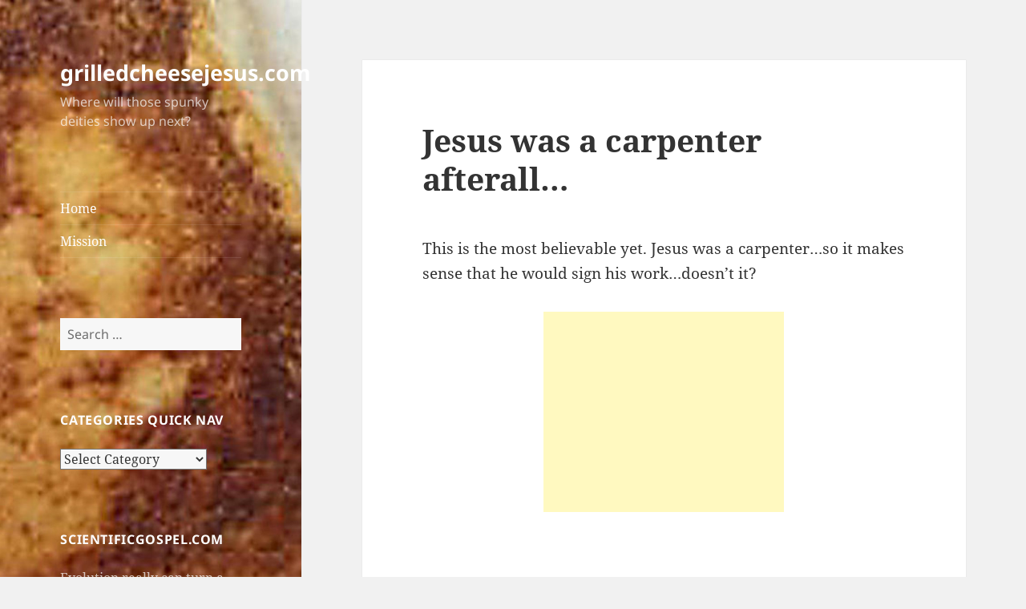

--- FILE ---
content_type: text/html; charset=utf-8
request_url: https://www.google.com/recaptcha/api2/aframe
body_size: 264
content:
<!DOCTYPE HTML><html><head><meta http-equiv="content-type" content="text/html; charset=UTF-8"></head><body><script nonce="tUrSm32i-7QFv-xvhm-TTg">/** Anti-fraud and anti-abuse applications only. See google.com/recaptcha */ try{var clients={'sodar':'https://pagead2.googlesyndication.com/pagead/sodar?'};window.addEventListener("message",function(a){try{if(a.source===window.parent){var b=JSON.parse(a.data);var c=clients[b['id']];if(c){var d=document.createElement('img');d.src=c+b['params']+'&rc='+(localStorage.getItem("rc::a")?sessionStorage.getItem("rc::b"):"");window.document.body.appendChild(d);sessionStorage.setItem("rc::e",parseInt(sessionStorage.getItem("rc::e")||0)+1);localStorage.setItem("rc::h",'1770123450272');}}}catch(b){}});window.parent.postMessage("_grecaptcha_ready", "*");}catch(b){}</script></body></html>